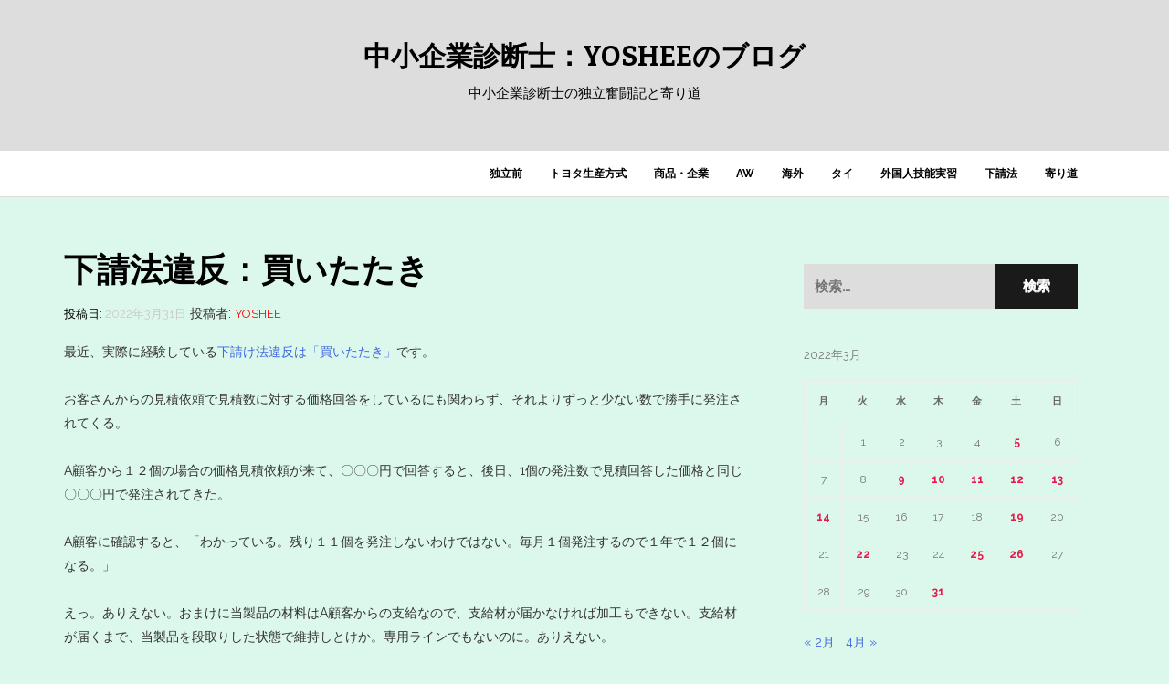

--- FILE ---
content_type: text/html; charset=utf-8
request_url: https://www.google.com/recaptcha/api2/aframe
body_size: 268
content:
<!DOCTYPE HTML><html><head><meta http-equiv="content-type" content="text/html; charset=UTF-8"></head><body><script nonce="DRiH5WdxHmPTWLmfQFwP5A">/** Anti-fraud and anti-abuse applications only. See google.com/recaptcha */ try{var clients={'sodar':'https://pagead2.googlesyndication.com/pagead/sodar?'};window.addEventListener("message",function(a){try{if(a.source===window.parent){var b=JSON.parse(a.data);var c=clients[b['id']];if(c){var d=document.createElement('img');d.src=c+b['params']+'&rc='+(localStorage.getItem("rc::a")?sessionStorage.getItem("rc::b"):"");window.document.body.appendChild(d);sessionStorage.setItem("rc::e",parseInt(sessionStorage.getItem("rc::e")||0)+1);localStorage.setItem("rc::h",'1769241200611');}}}catch(b){}});window.parent.postMessage("_grecaptcha_ready", "*");}catch(b){}</script></body></html>